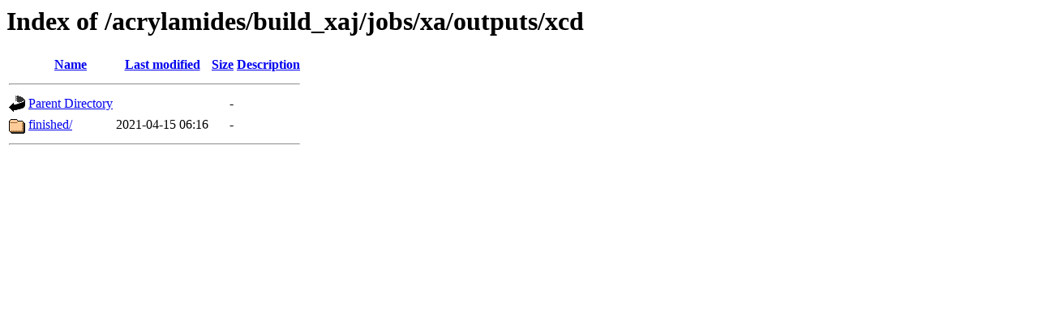

--- FILE ---
content_type: text/html;charset=ISO-8859-1
request_url: https://covalent2022.docking.org/acrylamides/build_xaj/jobs/xa/outputs/xcd/
body_size: 813
content:
<!DOCTYPE HTML PUBLIC "-//W3C//DTD HTML 3.2 Final//EN">
<html>
 <head>
  <title>Index of /acrylamides/build_xaj/jobs/xa/outputs/xcd</title>
 </head>
 <body>
<h1>Index of /acrylamides/build_xaj/jobs/xa/outputs/xcd</h1>
  <table>
   <tr><th valign="top"><img src="/icons/blank.gif" alt="[ICO]"></th><th><a href="?C=N;O=D">Name</a></th><th><a href="?C=M;O=A">Last modified</a></th><th><a href="?C=S;O=A">Size</a></th><th><a href="?C=D;O=A">Description</a></th></tr>
   <tr><th colspan="5"><hr></th></tr>
<tr><td valign="top"><img src="/icons/back.gif" alt="[PARENTDIR]"></td><td><a href="/acrylamides/build_xaj/jobs/xa/outputs/">Parent Directory</a>       </td><td>&nbsp;</td><td align="right">  - </td><td>&nbsp;</td></tr>
<tr><td valign="top"><img src="/icons/folder.gif" alt="[DIR]"></td><td><a href="finished/">finished/</a>              </td><td align="right">2021-04-15 06:16  </td><td align="right">  - </td><td>&nbsp;</td></tr>
   <tr><th colspan="5"><hr></th></tr>
</table>
</body></html>
